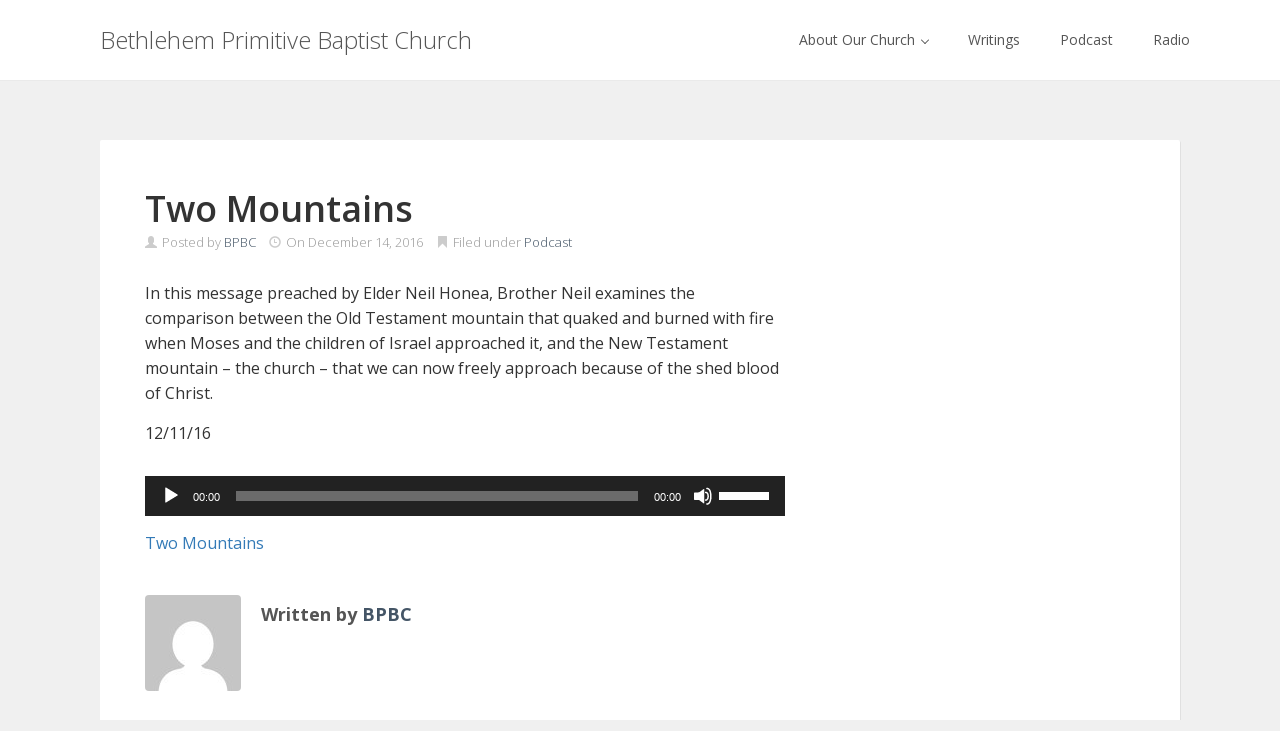

--- FILE ---
content_type: text/html; charset=UTF-8
request_url: http://www.bethlehempbc.org/2016/12/14/two-mountains/
body_size: 5775
content:
<!DOCTYPE html>
<html lang="en-US">
<head>
<meta charset='UTF-8' />
<meta name='viewport' content='width=device-width, initial-scale=1.0' />
<meta http-equiv='X-UA-Compatible' content='IE=edge,chrome=1' />
<link rel='profile' href='http://gmpg.org/xfn/11' />
<link rel='pingback' href='http://www.bethlehempbc.org/xmlrpc.php' />
<title>Two Mountains &#8211; Bethlehem Primitive Baptist Church</title>
<link rel='dns-prefetch' href='//s.w.org' />
<link rel="alternate" type="application/rss+xml" title="Bethlehem Primitive Baptist Church &raquo; Feed" href="http://www.bethlehempbc.org/feed/" />
<link rel="alternate" type="application/rss+xml" title="Bethlehem Primitive Baptist Church &raquo; Comments Feed" href="http://www.bethlehempbc.org/comments/feed/" />
		<script type="text/javascript">
			window._wpemojiSettings = {"baseUrl":"https:\/\/s.w.org\/images\/core\/emoji\/13.0.0\/72x72\/","ext":".png","svgUrl":"https:\/\/s.w.org\/images\/core\/emoji\/13.0.0\/svg\/","svgExt":".svg","source":{"concatemoji":"http:\/\/www.bethlehempbc.org\/wp-includes\/js\/wp-emoji-release.min.js?ver=5.5.17"}};
			!function(e,a,t){var n,r,o,i=a.createElement("canvas"),p=i.getContext&&i.getContext("2d");function s(e,t){var a=String.fromCharCode;p.clearRect(0,0,i.width,i.height),p.fillText(a.apply(this,e),0,0);e=i.toDataURL();return p.clearRect(0,0,i.width,i.height),p.fillText(a.apply(this,t),0,0),e===i.toDataURL()}function c(e){var t=a.createElement("script");t.src=e,t.defer=t.type="text/javascript",a.getElementsByTagName("head")[0].appendChild(t)}for(o=Array("flag","emoji"),t.supports={everything:!0,everythingExceptFlag:!0},r=0;r<o.length;r++)t.supports[o[r]]=function(e){if(!p||!p.fillText)return!1;switch(p.textBaseline="top",p.font="600 32px Arial",e){case"flag":return s([127987,65039,8205,9895,65039],[127987,65039,8203,9895,65039])?!1:!s([55356,56826,55356,56819],[55356,56826,8203,55356,56819])&&!s([55356,57332,56128,56423,56128,56418,56128,56421,56128,56430,56128,56423,56128,56447],[55356,57332,8203,56128,56423,8203,56128,56418,8203,56128,56421,8203,56128,56430,8203,56128,56423,8203,56128,56447]);case"emoji":return!s([55357,56424,8205,55356,57212],[55357,56424,8203,55356,57212])}return!1}(o[r]),t.supports.everything=t.supports.everything&&t.supports[o[r]],"flag"!==o[r]&&(t.supports.everythingExceptFlag=t.supports.everythingExceptFlag&&t.supports[o[r]]);t.supports.everythingExceptFlag=t.supports.everythingExceptFlag&&!t.supports.flag,t.DOMReady=!1,t.readyCallback=function(){t.DOMReady=!0},t.supports.everything||(n=function(){t.readyCallback()},a.addEventListener?(a.addEventListener("DOMContentLoaded",n,!1),e.addEventListener("load",n,!1)):(e.attachEvent("onload",n),a.attachEvent("onreadystatechange",function(){"complete"===a.readyState&&t.readyCallback()})),(n=t.source||{}).concatemoji?c(n.concatemoji):n.wpemoji&&n.twemoji&&(c(n.twemoji),c(n.wpemoji)))}(window,document,window._wpemojiSettings);
		</script>
		<style type="text/css">
img.wp-smiley,
img.emoji {
	display: inline !important;
	border: none !important;
	box-shadow: none !important;
	height: 1em !important;
	width: 1em !important;
	margin: 0 .07em !important;
	vertical-align: -0.1em !important;
	background: none !important;
	padding: 0 !important;
}
</style>
	<link rel='stylesheet' id='wp-block-library-css'  href='http://www.bethlehempbc.org/wp-includes/css/dist/block-library/style.min.css?ver=5.5.17' type='text/css' media='all' />
<link rel='stylesheet' id='contact-form-7-css'  href='http://www.bethlehempbc.org/wp-content/plugins/contact-form-7/includes/css/styles.css?ver=5.2.2' type='text/css' media='all' />
<link rel='stylesheet' id='wsw-font-awesome-css-css'  href='http://www.bethlehempbc.org/wp-content/plugins/seo-wizard/css/font-awesome-4.2.0/css/font-awesome.min.css?ver=1.0.0' type='text/css' media='all' />
<link rel='stylesheet' id='enlightenment-web-fonts-css'  href='http://fonts.googleapis.com/css?family=Open+Sans:300,400,italic,600,700&#038;subset=latin' type='text/css' media='all' />
<link rel='stylesheet' id='bootstrap-min-css'  href='http://www.bethlehempbc.org/wp-content/themes/enlightenment/core/css/bootstrap.min.css' type='text/css' media='all' />
<link rel='stylesheet' id='enlightenment-theme-stylesheet-css'  href='http://www.bethlehempbc.org/wp-content/themes/enlightenment/style.css' type='text/css' media='all' />
<link rel='stylesheet' id='colorbox-css'  href='http://www.bethlehempbc.org/wp-content/themes/enlightenment/core/css/colorbox.css' type='text/css' media='all' />
<!--[if lt IE 9]>
<script src='http://www.bethlehempbc.org/wp-content/themes/enlightenment/core/js/html5shiv.min.js'></script>
<script src='http://www.bethlehempbc.org/wp-content/themes/enlightenment/core/js/respond.min.js'></script>
<![endif]-->
<script type='text/javascript' src='http://www.bethlehempbc.org/wp-includes/js/jquery/jquery.js?ver=1.12.4-wp' id='jquery-core-js'></script>
<link rel="https://api.w.org/" href="http://www.bethlehempbc.org/wp-json/" /><link rel="alternate" type="application/json" href="http://www.bethlehempbc.org/wp-json/wp/v2/posts/737" /><link rel="EditURI" type="application/rsd+xml" title="RSD" href="http://www.bethlehempbc.org/xmlrpc.php?rsd" />
<link rel="wlwmanifest" type="application/wlwmanifest+xml" href="http://www.bethlehempbc.org/wp-includes/wlwmanifest.xml" /> 
<link rel='prev' title='Blessed, Blessed and Blessings' href='http://www.bethlehempbc.org/2016/12/09/blessed-blessed-and-blessings/' />
<link rel='next' title='Trusting Christ' href='http://www.bethlehempbc.org/2016/12/14/trusting-christ/' />
<meta name="generator" content="WordPress 5.5.17" />
<link rel="canonical" href="http://www.bethlehempbc.org/2016/12/14/two-mountains/" />
<link rel='shortlink' href='http://www.bethlehempbc.org/?p=737' />
<link rel="alternate" type="application/json+oembed" href="http://www.bethlehempbc.org/wp-json/oembed/1.0/embed?url=http%3A%2F%2Fwww.bethlehempbc.org%2F2016%2F12%2F14%2Ftwo-mountains%2F" />
<link rel="alternate" type="text/xml+oembed" href="http://www.bethlehempbc.org/wp-json/oembed/1.0/embed?url=http%3A%2F%2Fwww.bethlehempbc.org%2F2016%2F12%2F14%2Ftwo-mountains%2F&#038;format=xml" />
</head>

<body class="post-template-default single single-post postid-737 single-format-standard design-boxed navbar-large-offset navbar-offset layout-content-sidebar"  data-spy="scroll" data-target=".subnav" data-offset="100" itemscope itemtype="http://schema.org/WebPage">
	<a class="skip-link screen-reader-text sr-only sr-only-focusable" href="#content" title="Skip to content">
Skip to content</a>
	<div id="page" class="site">
				<header id="masthead"  class="site-header navbar-large navbar navbar-fixed-top navbar-default"  role="banner">
			<div class="container">
				<div class="branding navbar-header" itemscope itemtype="http://schema.org/WPHeader">
<button class="navicon navbar-toggle" type="button" data-toggle="collapse" data-target=".navbar-collapse">
<span class="sr-only">Toggle Navigation</span><span class="icon-bar"></span>
<span class="icon-bar"></span>
<span class="icon-bar"></span>
</button>
<a class="navbar-brand" href="http://www.bethlehempbc.org/" rel="home">
Bethlehem Primitive Baptist Church</a>
</div>
<nav id="site-navigation" class="menu-container navbar-collapse collapse" role="navigation" itemscope itemtype="http://schema.org/SiteNavigationElement"><h2 class="screen-reader-text sr-only" role="navigation" itemscope itemtype="http://schema.org/SiteNavigationElement">
Menu</h2>
<ul id="menu-main-menu" class="menu nav nav navbar-nav navbar-right" role="navigation" itemscope itemtype="http://schema.org/SiteNavigationElement"><li id="menu-item-578" class="menu-item menu-item-type-post_type menu-item-object-page menu-item-has-children dropdown menu-item-578" role="navigation" itemscope itemtype="http://schema.org/SiteNavigationElement" itemprop="name"><a title target rel href="http://www.bethlehempbc.org/about-bethlehem/" role="button" aria-expanded="false" itemprop="url">About Our Church <span class="caret" role="navigation" itemscope itemtype="http://schema.org/SiteNavigationElement"></span></a>
<ul class="sub-menu dropdown-menu" role="navigation" itemscope itemtype="http://schema.org/SiteNavigationElement" role="menu">
	<li id="menu-item-210" class="menu-item menu-item-type-post_type menu-item-object-page menu-item-210" role="navigation" itemscope itemtype="http://schema.org/SiteNavigationElement" itemprop="name"><a title target rel href="http://www.bethlehempbc.org/pastor/" itemprop="url">A Note from our Pastor</a></li>
	<li id="menu-item-579" class="menu-item menu-item-type-post_type menu-item-object-page menu-item-579" role="navigation" itemscope itemtype="http://schema.org/SiteNavigationElement" itemprop="name"><a title target rel href="http://www.bethlehempbc.org/get-in-touch/" itemprop="url">Get in Touch!</a></li>
	<li id="menu-item-564" class="menu-item menu-item-type-post_type menu-item-object-page menu-item-564" role="navigation" itemscope itemtype="http://schema.org/SiteNavigationElement" itemprop="name"><a title target rel href="http://www.bethlehempbc.org/worship-times/" itemprop="url">Worship Schedule</a></li>
	<li id="menu-item-581" class="menu-item menu-item-type-post_type menu-item-object-page menu-item-581" role="navigation" itemscope itemtype="http://schema.org/SiteNavigationElement" itemprop="name"><a title target rel href="http://www.bethlehempbc.org/directions-to-bethlehem/" itemprop="url">Directions to Bethlehem</a></li>
	<li id="menu-item-206" class="menu-item menu-item-type-post_type menu-item-object-page menu-item-206" role="navigation" itemscope itemtype="http://schema.org/SiteNavigationElement" itemprop="name"><a title target rel href="http://www.bethlehempbc.org/about-primitive-baptists/" itemprop="url">About Primitive Baptists</a></li>
</ul>
</li>
<li id="menu-item-537" class="menu-item menu-item-type-taxonomy menu-item-object-category menu-item-537" role="navigation" itemscope itemtype="http://schema.org/SiteNavigationElement" itemprop="name"><a title target rel href="http://www.bethlehempbc.org/category/articles/" itemprop="url">Writings</a></li>
<li id="menu-item-265" class="menu-item menu-item-type-taxonomy menu-item-object-category current-post-ancestor current-menu-parent current-post-parent menu-item-265" role="navigation" itemscope itemtype="http://schema.org/SiteNavigationElement" itemprop="name"><a title target rel href="http://www.bethlehempbc.org/category/podcast/" itemprop="url">Podcast</a></li>
<li id="menu-item-321" class="menu-item menu-item-type-taxonomy menu-item-object-category menu-item-321" role="navigation" itemscope itemtype="http://schema.org/SiteNavigationElement" itemprop="name"><a title target rel href="http://www.bethlehempbc.org/category/radiobroadcasts/" itemprop="url">Radio</a></li>
</ul></nav>			</div>
		</header>
									<div id="content" class="site-content">
						<div class="container">
<div class="content-sidebar-wrapper">
<div class="row">
		<main id="primary"  class="content-area hfeed col-md-8"  role="main" itemscope itemprop="mainContentOfPage" itemtype="http://schema.org/Blog">
									<div class="content-wrapper">
<article class="post-737 post type-post status-publish format-standard hentry category-podcast" id="0" itemscope itemprop="blogPost" itemtype="http://schema.org/BlogPosting">
<header class="entry-header">
<h1 class="entry-title" itemprop="headline">
Two Mountains</h1>
<div class="entry-meta">
<span class="entry-author">
<span class="glyphicon glyphicon-user"></span> Posted by <span class="author vcard">
<a class="url fn n" href="http://www.bethlehempbc.org/author/tim/" title="Posts by BPBC" rel="author">
BPBC</a>
</span>
</span>
 <span class="entry-date">
<span class="glyphicon glyphicon-time"></span> On <time class="published updated" datetime="2016-12-14T12:46:34-04:00">December 14, 2016</time></span>
 <span class="entry-category">
<span class="glyphicon glyphicon-bookmark"></span> Filed under <a href="http://www.bethlehempbc.org/category/podcast/" rel="category tag">Podcast</a></span>
  </div>
</header>
<div class="entry-content" itemprop="text">
<p>In this message preached by Elder Neil Honea, Brother Neil examines the comparison between the Old Testament mountain that quaked and burned with fire when Moses and the children of Israel approached it, and the New Testament mountain – the church – that we can now freely approach because of the shed blood of Christ.</p>
<p>12/11/16</p>
<p><span id="more-737"></span></p>
<!--[if lt IE 9]><script>document.createElement('audio');</script><![endif]-->
<audio class="wp-audio-shortcode" id="audio-737-1" preload="none" style="width: 100%;" controls="controls"><source type="audio/mpeg" src="http://www.bethlehempbc.org/wp-content/uploads/2016/12/12.11.16.Bro_.Neil_.Two_.Mountains.mp3?_=1" /><a href="http://www.bethlehempbc.org/wp-content/uploads/2016/12/12.11.16.Bro_.Neil_.Two_.Mountains.mp3">http://www.bethlehempbc.org/wp-content/uploads/2016/12/12.11.16.Bro_.Neil_.Two_.Mountains.mp3</a></audio>
<p><a href="http://www.bethlehempbc.org/wp-content/uploads/2016/12/12.11.16.Bro_.Neil_.Two_.Mountains.mp3">Two Mountains</a></p>


</div>
<footer class="entry-meta">
<div class="entry-author media"><span class="pull-left"><img alt='' src='http://0.gravatar.com/avatar/9d7e98e6fcf8f1672ec54e2595d8b0a0?s=96&#038;d=mm&#038;r=g' srcset='http://0.gravatar.com/avatar/9d7e98e6fcf8f1672ec54e2595d8b0a0?s=192&#038;d=mm&#038;r=g 2x' class='avatar avatar-96 photo' height='96' width='96' loading='lazy'/></span> <div class="media-body"><h4 class="entry-author">
Written by <span class="author vcard">
<a class="url fn n" href="http://www.bethlehempbc.org/author/tim/" title="Posts by BPBC" rel="author">
BPBC</a>
</span>
</h4>
 </div></div> </footer>


	
</article>
</div>
								</main>
		</div>
</div>
</div>
					</div>
								<footer id="colophon"  class="site-footer"  role="contentinfo" itemscope itemtype="http://schema.org/WPFooter">
			<div class="container">
<div class="copyright">
<p>
&copy; 2026 Bethlehem Primitive Baptist Church</p>
</div>
<div class="credits">
<p>
Built with <a href="https://www.onedesigns.com/themes/enlightenment">Enlightenment Theme</a> and <a href="https://wordpress.org/" rel="generator">WordPress</a>
</p>
</div>
</div>
		</footer>
			</div>
	<link rel='stylesheet' id='mediaelement-css'  href='http://www.bethlehempbc.org/wp-includes/js/mediaelement/mediaelementplayer-legacy.min.css?ver=4.2.13-9993131' type='text/css' media='all' />
<link rel='stylesheet' id='wp-mediaelement-css'  href='http://www.bethlehempbc.org/wp-includes/js/mediaelement/wp-mediaelement.min.css?ver=5.5.17' type='text/css' media='all' />
<script type='text/javascript' id='contact-form-7-js-extra'>
/* <![CDATA[ */
var wpcf7 = {"apiSettings":{"root":"http:\/\/www.bethlehempbc.org\/wp-json\/contact-form-7\/v1","namespace":"contact-form-7\/v1"}};
/* ]]> */
</script>
<script type='text/javascript' src='http://www.bethlehempbc.org/wp-content/plugins/contact-form-7/includes/js/scripts.js?ver=5.2.2' id='contact-form-7-js'></script>
<script type='text/javascript' id='wsw-admin-js-js-extra'>
/* <![CDATA[ */
var ajax_object = {"ajax_url":"http:\/\/www.bethlehempbc.org\/wp-admin\/admin-ajax.php"};
/* ]]> */
</script>
<script type='text/javascript' src='http://www.bethlehempbc.org/wp-content/plugins/seo-wizard/js/admin.js?ver=1.0.0' id='wsw-admin-js-js'></script>
<script type='text/javascript' src='http://www.bethlehempbc.org/wp-content/plugins/seo-wizard/js/zeroclipboard/ZeroClipboard.js?ver=1.0.0' id='wsw-zeroclipboard-js-js'></script>
<script type='text/javascript' src='http://www.bethlehempbc.org/wp-content/themes/enlightenment/core/js/jquery.fitvids.js' id='fitvids-js'></script>
<script type='text/javascript' src='http://www.bethlehempbc.org/wp-content/themes/enlightenment/core/js/bootstrap.min.js' id='bootstrap-min-js'></script>
<script type='text/javascript' id='colorbox-js-extra'>
/* <![CDATA[ */
var enlightenment_colorbox_args = {"selector":"a[href$=\".jpg\"], a[href$=\".jpeg\"], a[href$=\".png\"], a[href$=\".gif\"]","maxWidth":"100%","maxHeight":"100%"};
/* ]]> */
</script>
<script type='text/javascript' src='http://www.bethlehempbc.org/wp-content/themes/enlightenment/core/js/jquery.colorbox.js' id='colorbox-js'></script>
<script type='text/javascript' src='http://www.bethlehempbc.org/wp-content/themes/enlightenment/core/js/jquery.infinitescroll.js' id='infinitescroll-js'></script>
<script type='text/javascript' src='http://www.bethlehempbc.org/wp-includes/js/imagesloaded.min.js?ver=4.1.4' id='imagesloaded-js'></script>
<script type='text/javascript' src='http://www.bethlehempbc.org/wp-includes/js/masonry.min.js?ver=4.2.2' id='masonry-js'></script>
<script type='text/javascript' id='enlightenment-call-js-js-extra'>
/* <![CDATA[ */
var enlightenment_call_js = {"ajaxurl":"http:\/\/www.bethlehempbc.org\/wp-admin\/admin-ajax.php","includes_url":"http:\/\/www.bethlehempbc.org\/wp-includes\/"};
/* ]]> */
</script>
<script type='text/javascript' src='http://www.bethlehempbc.org/wp-content/themes/enlightenment/core/js/call.js' id='enlightenment-call-js-js'></script>
<script type='text/javascript' id='enlightenment-theme-call-js-js-extra'>
/* <![CDATA[ */
var enlightenment_theme_call_js = {"nav_more_text":"More","shrink_navbar":"1"};
/* ]]> */
</script>
<script type='text/javascript' src='http://www.bethlehempbc.org/wp-content/themes/enlightenment/js/call.js' id='enlightenment-theme-call-js-js'></script>
<script type='text/javascript' src='http://www.bethlehempbc.org/wp-includes/js/wp-embed.min.js?ver=5.5.17' id='wp-embed-js'></script>
<script type='text/javascript' id='mediaelement-core-js-before'>
var mejsL10n = {"language":"en","strings":{"mejs.download-file":"Download File","mejs.install-flash":"You are using a browser that does not have Flash player enabled or installed. Please turn on your Flash player plugin or download the latest version from https:\/\/get.adobe.com\/flashplayer\/","mejs.fullscreen":"Fullscreen","mejs.play":"Play","mejs.pause":"Pause","mejs.time-slider":"Time Slider","mejs.time-help-text":"Use Left\/Right Arrow keys to advance one second, Up\/Down arrows to advance ten seconds.","mejs.live-broadcast":"Live Broadcast","mejs.volume-help-text":"Use Up\/Down Arrow keys to increase or decrease volume.","mejs.unmute":"Unmute","mejs.mute":"Mute","mejs.volume-slider":"Volume Slider","mejs.video-player":"Video Player","mejs.audio-player":"Audio Player","mejs.captions-subtitles":"Captions\/Subtitles","mejs.captions-chapters":"Chapters","mejs.none":"None","mejs.afrikaans":"Afrikaans","mejs.albanian":"Albanian","mejs.arabic":"Arabic","mejs.belarusian":"Belarusian","mejs.bulgarian":"Bulgarian","mejs.catalan":"Catalan","mejs.chinese":"Chinese","mejs.chinese-simplified":"Chinese (Simplified)","mejs.chinese-traditional":"Chinese (Traditional)","mejs.croatian":"Croatian","mejs.czech":"Czech","mejs.danish":"Danish","mejs.dutch":"Dutch","mejs.english":"English","mejs.estonian":"Estonian","mejs.filipino":"Filipino","mejs.finnish":"Finnish","mejs.french":"French","mejs.galician":"Galician","mejs.german":"German","mejs.greek":"Greek","mejs.haitian-creole":"Haitian Creole","mejs.hebrew":"Hebrew","mejs.hindi":"Hindi","mejs.hungarian":"Hungarian","mejs.icelandic":"Icelandic","mejs.indonesian":"Indonesian","mejs.irish":"Irish","mejs.italian":"Italian","mejs.japanese":"Japanese","mejs.korean":"Korean","mejs.latvian":"Latvian","mejs.lithuanian":"Lithuanian","mejs.macedonian":"Macedonian","mejs.malay":"Malay","mejs.maltese":"Maltese","mejs.norwegian":"Norwegian","mejs.persian":"Persian","mejs.polish":"Polish","mejs.portuguese":"Portuguese","mejs.romanian":"Romanian","mejs.russian":"Russian","mejs.serbian":"Serbian","mejs.slovak":"Slovak","mejs.slovenian":"Slovenian","mejs.spanish":"Spanish","mejs.swahili":"Swahili","mejs.swedish":"Swedish","mejs.tagalog":"Tagalog","mejs.thai":"Thai","mejs.turkish":"Turkish","mejs.ukrainian":"Ukrainian","mejs.vietnamese":"Vietnamese","mejs.welsh":"Welsh","mejs.yiddish":"Yiddish"}};
</script>
<script type='text/javascript' src='http://www.bethlehempbc.org/wp-includes/js/mediaelement/mediaelement-and-player.min.js?ver=4.2.13-9993131' id='mediaelement-core-js'></script>
<script type='text/javascript' src='http://www.bethlehempbc.org/wp-includes/js/mediaelement/mediaelement-migrate.min.js?ver=5.5.17' id='mediaelement-migrate-js'></script>
<script type='text/javascript' id='mediaelement-js-extra'>
/* <![CDATA[ */
var _wpmejsSettings = {"pluginPath":"\/wp-includes\/js\/mediaelement\/","classPrefix":"mejs-","stretching":"responsive"};
/* ]]> */
</script>
<script type='text/javascript' src='http://www.bethlehempbc.org/wp-includes/js/mediaelement/wp-mediaelement.min.js?ver=5.5.17' id='wp-mediaelement-js'></script>
</body>
</html>